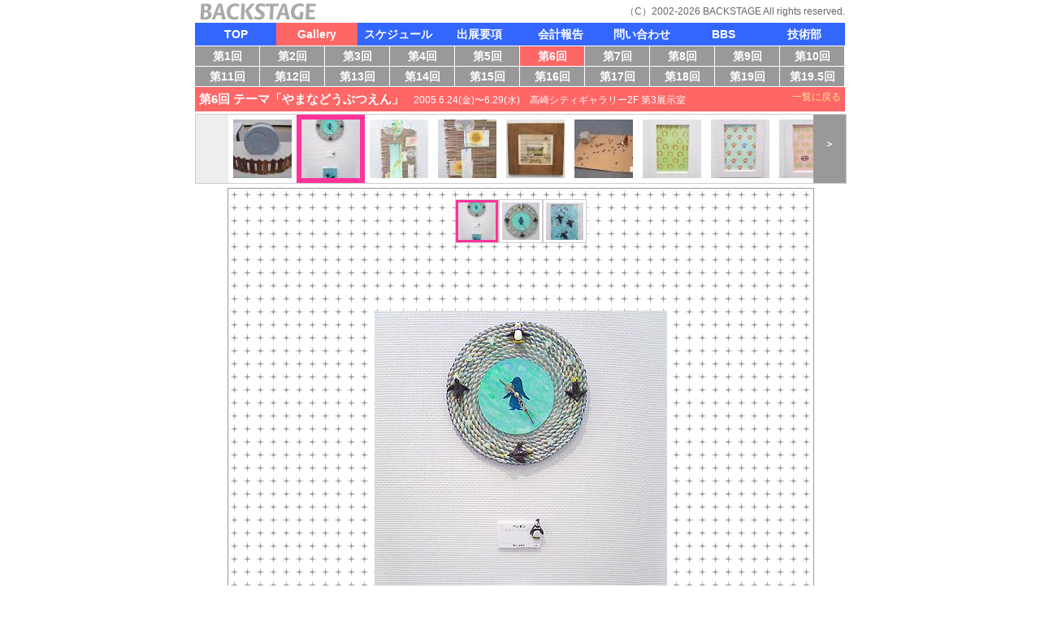

--- FILE ---
content_type: text/html; charset=UTF-8
request_url: https://backstage.jp/works.php?round=6&number=02&pattern=1
body_size: 3221
content:
<!DOCTYPE HTML PUBLIC "-//W3C//DTD HTML 4.01 Transitional//EN"><html><head><meta http-equiv="Content-Type" content="text/html; charset=UTF-8"><script type='text/javascript' src='/js/jquery-1.8.0.min.js'></script><script async src="https://www.googletagmanager.com/gtag/js?id=G-H99Q4KQM31"></script>
<script>
  window.dataLayer = window.dataLayer || [];
  function gtag(){dataLayer.push(arguments);}
  gtag('js', new Date());

  gtag('config', 'UA-46909068-1');
  gtag('config', 'G-H99Q4KQM31');
</script>
<title>第6回BACKSTAGE作品｜ペンギン</title><link href="stylesheet.php" rel="stylesheet" type="text/css" media="screen"><script type="text/javascript"><!--CX=0;CY=0;scroverflg=0;RX=0;LX=0;function framescroll(x) {iframedoc=document.getElementById("frame1").contentWindow;iframedoc.document.documentElement.scrollLeft=x;iframedoc.document.body.scrollLeft=x;}function getOffsetL() {iframedoc=document.getElementById("frame1").contentWindow;offset=(iframedoc.document.documentElement.scrollLeft||iframedoc.document.body.scrollLeft);return(offset);}function framescrollover(x) {	var vx =parseInt((RX/getwidth('scrollright')+LX/getwidth('scrollleft'))*8)+x;	document.getElementById("frame1").contentWindow.scrollBy(vx,0);	scrtimer = setTimeout("framescrollover("+x+")",1);	scrollend(x);}function framescrollwheel(x) {	document.getElementById("frame1").contentWindow.scrollBy(-x,0);	scrollend(x);}function scrollend(x){	if(getOffsetL()==0){		document.getElementById('scrollleft').style.visibility='hidden';		if(x)scrollstop();		}else{		document.getElementById('scrollleft').style.visibility='visible';	}	if(getOffsetL()==26*84-getwidth('frame1')||26*84<=getwidth('frame1')){		document.getElementById('scrollright').style.visibility='hidden';		if(x)scrollstop();		}else{		document.getElementById('scrollright').style.visibility='visible';	}}function scrollstop(){  clearTimeout(scrtimer);}function getwidth(ID){var element = document.getElementById(ID);//var w = (element.offsetWidth || document.defaultView.getComputedStyle(element, '')) .width;var w = (element.scrollWidth || document.defaultView.getComputedStyle(element, '').width);return(w);}function getheight(ID){var element = document.getElementById(ID);var h = (element.scrollHeight || document.defaultView.getComputedStyle(element, '').height);return(h);}function headlistcenter(wid){	var ItemViewCount = parseInt(wid/84);	return(parseInt(ItemViewCount/2)+1);}function getElementPosition ( elm ) {    var fn = arguments.callee, // 再帰用        rslt = { x:0, y:0 },        p;    if( elm ) {        rslt = {            x : parseInt(elm.offsetLeft),            y : parseInt(elm.offsetTop)        };        if(elm.offsetParent) {            p = fn(elm.offsetParent);            rslt.x += p.x;            rslt.y += p.y;        }    }    return rslt;}function getMousePosition(evt, ID){	var elm = document.getElementById(ID);	var d = window.document;	var e = getElementPosition( elm );	var _getPos = function(x, y){		var rtx = x - e.x;		var rty = y - e.y;		//if((rtx<0 || rtx>getwidth(ID)) || (rty<0 || rty>getheight(ID)))rtx=0;		return {			x : rtx,			y : rty	};	};	if(window.opera)		return _getPos( evt.clientX, evt.clientY );	else if(d.all)		return _getPos( d.body.scrollLeft + evt.clientX, d.body.scrollTop + evt.clientY );	else if(d.layers||d.getElementById)		return _getPos( evt.pageX, evt.pageY );}/** Event handler for mouse wheel event. */function wheel(event){	if(scroverflg){        var delta = 0;        if (!event) /* For IE. */                event = window.event;        if (event.wheelDelta) { /* IE/Opera. */                delta = event.wheelDelta/7;                if (window.opera)                        delta = -delta;        } else if (event.detail) { /** Mozilla case. */                delta = -event.detail/3;        }        /** If delta is nonzero, handle it.         * Basically, delta is now positive if wheel was scrolled up,         * and negative, if wheel was scrolled down.         */        if (delta)			framescrollwheel(delta);        if (event.preventDefault) {                event.preventDefault();        }        event.returnValue = false;	}}/** Initialization code.  * If you use your own event management code, change it as required. */if (window.addEventListener) window.addEventListener('DOMMouseScroll', wheel, false);window.onmousewheel = document.onmousewheel = wheel;// --></script><script src="textread.js"></script><script src="creatorname.js"></script></head><body onMousemove="RX=getMousePosition(event,'scrollright').x;if(RX<0 || RX>getwidth('scrollright'))RX=0;LX=getMousePosition(event,'scrollleft').x-getwidth('scrollleft');if(LX>0 || LX<-getwidth('scrollleft'))LX=0;CX=getMousePosition(event,'frame1').x;CY=getMousePosition(event,'frame1').y"><div class="container"><div id="header"><div class="logo"><a href="index.html" target="_top"><img src="image/title.gif"></a></div><div class="copyright">（C）2002-2026 BACKSTAGE All rights reserved.</div></div><div id="main_menu_box"><div id="main_menu" class="clearfix"><ul><li><a href='index.html' target='_self'>TOP</a></li>
<li><span class='viewMenu'><a href='gallery.php' target='_self'>Gallery</a></span></li>
<li><a href='schedule.html' target='_self'>スケジュール</a></li>
<li><a href='wanted.html' target='_self'>出展要項</a></li>
<li><a href='kaikei.html' target='_self'>会計報告</a></li>
<li><a href='mail.php' target='_self'>問い合わせ</a></li>
<li><a href='bbs.html' target='_self'>BBS</a></li>
<li><a href='http://gijutsubu.backstage.jp' target='_brank'>技術部</a></li>
</ul></div></div><div class="roundblock">
<ul>
<li><div class ="mar">
<a class ="toolTip" href="gallery.php?round=1">
第1回
<span>テーマ<br/>「ライト」</span>
</a>
</div></li>
<li><div class ="mar">
<a class ="toolTip" href="gallery.php?round=2">
第2回
<span>テーマ<br/>「LOVE2001」</span>
</a>
</div></li>
<li><div class ="mar">
<a class ="toolTip" href="gallery.php?round=3">
第3回
<span>テーマ<br/>「BACKSTAGE」</span>
</a>
</div></li>
<li><div class ="mar">
<a class ="toolTip" href="gallery.php?round=4">
第4回
<span>テーマ<br/>「あお[ao]」</span>
</a>
</div></li>
<li><div class ="mar">
<a class ="toolTip" href="gallery.php?round=5">
第5回
<span>テーマ<br/>「彩 -colors-」</span>
</a>
</div></li>
<li><div class ="mar">
<a id="viewRound" class ="toolTip" href="gallery.php?round=6">
第6回
<span>テーマ<br/>「やまなどうぶつえん」</span>
</a>
</div></li>
<li><div class ="mar">
<a class ="toolTip" href="gallery.php?round=7">
第7回
<span>テーマ<br/>「Delicious -Power of Myself-」</span>
</a>
</div></li>
<li><div class ="mar">
<a class ="toolTip" href="gallery.php?round=8">
第8回
<span>テーマ<br/>「YAMANA COLLECTION」</span>
</a>
</div></li>
<li><div class ="mar">
<a class ="toolTip" href="gallery.php?round=9">
第9回
<span>テーマ<br/>「オレンヂ」</span>
</a>
</div></li>
<li><div class ="mar">
<a class ="toolTip" href="gallery.php?round=10">
第10回
<span>テーマ<br/>「涼」</span>
</a>
</div></li>
<li><div class ="mar">
<a class ="toolTip" href="gallery.php?round=11">
第11回
<span>テーマ<br/>「なな」</span>
</a>
</div></li>
<li><div class ="mar">
<a class ="toolTip" href="gallery.php?round=12">
第12回
<span>テーマ<br/>「Smile」</span>
</a>
</div></li>
<li><div class ="mar">
<a class ="toolTip" href="gallery.php?round=13">
第13回
<span>テーマ<br/>「らん、らん、らん」</span>
</a>
</div></li>
<li><div class ="mar">
<a class ="toolTip" href="gallery.php?round=14">
第14回
<span>テーマ<br/>「ももいろ」</span>
</a>
</div></li>
<li><div class ="mar">
<a class ="toolTip" href="gallery.php?round=15">
第15回
<span>テーマ<br/>「いちご」</span>
</a>
</div></li>
<li><div class ="mar">
<a class ="toolTip" href="gallery.php?round=16">
第16回
<span>テーマ<br/>「スイーツ」</span>
</a>
</div></li>
<li><div class ="mar">
<a class ="toolTip" href="gallery.php?round=17">
第17回
<span>テーマ<br/>「Hana*」</span>
</a>
</div></li>
<li><div class ="mar">
<a class ="toolTip" href="gallery.php?round=18">
第18回
<span>テーマ<br/>「Monochrome(モノクローム)」</span>
</a>
</div></li>
<li><div class ="mar">
<a class ="toolTip" href="gallery.php?round=19">
第19回
<span>テーマ<br/>「和」</span>
</a>
</div></li>
<li><div class ="mar">
<a class ="toolTip" href="gallery.php?round=19.5">
第19.5回
<span>テーマ<br/>「0.5」</span>
</a>
</div></li>
</ul>
</div><div class="roundinfobox">
<div class="roundinfo">
<span class="larger">第6回 テーマ「やまなどうぶつえん」</span>　2005.6.24(金)〜6.29(水)　高崎シティギャラリー2F 第3展示室
</div>
<a class='golist' href='gallery.php?round=6'>一覧に戻る</a>
</div><div id="scrollarea" class="clearfix"><iframe id="frame1" src='phlist.php?round=6&number=02' frameborder="0" scrolling="no" onload="framescroll(167.5-(getwidth('frame1')/2)-42);scrollend(0)" onMouseover="scroverflg=1" onMouseOut="scroverflg=0"></iframe><div id='scrollleft' style='visibility:hidden;'><a href='#' onMouseOver='framescrollover(-1)' onMouseOut='scrollstop()'>＜</a></div><div id='scrollright' style='visibility:hidden;'><a href='#' onMouseOver='framescrollover(1)' onMouseOut='scrollstop()'>＞</a></div></div><div id="workbox"><div class="mainarea"><div class="mainbox"><div id="thumbarea" class="clearfix"><ul><li><span class='thumbselect'><a href='works.php?round=6&number=02&pattern=1'>
<img src='thumbgen.php?ph=./image/gallery6/large/02ariyamay-penguin1.jpg&thumbdir=./image/gallery6/small&size=46'>
</a>
</span></li>
<li><a href='works.php?round=6&number=02&pattern=2'>
<img src='thumbgen.php?ph=./image/gallery6/large/02ariyamay-penguin2.jpg&thumbdir=./image/gallery6/small&size=46'>
</a>
</li>
<li><a href='works.php?round=6&number=02&pattern=3'>
<img src='thumbgen.php?ph=./image/gallery6/large/02ariyamay-penguin3.jpg&thumbdir=./image/gallery6/small&size=46'>
</a>
</li>
</ul></div><div class="mainphbox0"><div class="mainphbox"><img src='phgen.php?ph=./image/gallery6/large/02ariyamay-penguin1.jpg&size=600'></div></div><div class='caption'><div class='maintitle'>ペンギン</div><div class='creatorname' id='6-2'></div><div class='maincomment'>【ペンギン】ペンギン目 ペンギン科
</div></div></div></div></div><script type="text/javascript" language="javascript" src="/js/nameMaker.js"></script><div id="footer">
</div></div></body></html>

--- FILE ---
content_type: text/html; charset=UTF-8
request_url: https://backstage.jp/phlist.php?round=6&number=02
body_size: 1103
content:
<!DOCTYPE HTML PUBLIC "-//W3C//DTD HTML 4.01 Transitional//EN">
<html>
<head>
<meta http-equiv="Content-Type" content="text/html; charset=UTF-8">
<title>PhotoList</title>
<link href="stylesheet.php" rel="stylesheet" type="text/css" media="screen">
<script type='text/javascript' src='/js/jquery-1.8.0.min.js'></script><script async src="https://www.googletagmanager.com/gtag/js?id=G-H99Q4KQM31"></script>
<script>
  window.dataLayer = window.dataLayer || [];
  function gtag(){dataLayer.push(arguments);}
  gtag('js', new Date());

  gtag('config', 'UA-46909068-1');
  gtag('config', 'G-H99Q4KQM31');
</script>
<style type="text/css">
<!-- 
#headlistarea{
	width:2184px;
}
-->
</style>
</head>
<body>
<div id="headlistarea" class="clearfix">
<div id='1' class='headlistthumb0'>
<div class='headlistthumb'><a href='works.php?round=6&number=1&pattern=1' target='_parent'>
<img src='thumbgen.php?ph=./image/gallery6/large/01ariyamah-zou1.jpg&thumbdir=./image/gallery6/headlist&size=72'>
</a>
</div>
</div>
<div id='2' class='headlistthumb0'>
<div class='headlistthumb'><span class='headlistthumbselect'><a href='works.php?round=6&number=2&pattern=1' target='_parent'>
<img src='thumbgen.php?ph=./image/gallery6/large/02ariyamay-penguin1.jpg&thumbdir=./image/gallery6/headlist&size=72'>
</a>
</span></div>
</div>
<div id='3' class='headlistthumb0'>
<div class='headlistthumb'><a href='works.php?round=6&number=3&pattern=1' target='_parent'>
<img src='thumbgen.php?ph=./image/gallery6/large/03ariyamay-kirinkirin1.jpg&thumbdir=./image/gallery6/headlist&size=72'>
</a>
</div>
</div>
<div id='4' class='headlistthumb0'>
<div class='headlistthumb'><a href='works.php?round=6&number=4&pattern=1' target='_parent'>
<img src='thumbgen.php?ph=./image/gallery6/large/04ariyamay-shabondama1.jpg&thumbdir=./image/gallery6/headlist&size=72'>
</a>
</div>
</div>
<div id='5' class='headlistthumb0'>
<div class='headlistthumb'><a href='works.php?round=6&number=5&pattern=1' target='_parent'>
<img src='thumbgen.php?ph=./image/gallery6/large/05usuda-kitsunenoyomeiri1.jpg&thumbdir=./image/gallery6/headlist&size=72'>
</a>
</div>
</div>
<div id='6' class='headlistthumb0'>
<div class='headlistthumb'><a href='works.php?round=6&number=6&pattern=1' target='_parent'>
<img src='thumbgen.php?ph=./image/gallery6/large/06uchibayashi-ari1.jpg&thumbdir=./image/gallery6/headlist&size=72'>
</a>
</div>
</div>
<div id='7' class='headlistthumb0'>
<div class='headlistthumb'><a href='works.php?round=6&number=7&pattern=1' target='_parent'>
<img src='thumbgen.php?ph=./image/gallery6/large/07uchibayashi-uma1.jpg&thumbdir=./image/gallery6/headlist&size=72'>
</a>
</div>
</div>
<div id='8' class='headlistthumb0'>
<div class='headlistthumb'><a href='works.php?round=6&number=8&pattern=1' target='_parent'>
<img src='thumbgen.php?ph=./image/gallery6/large/08uchibayashi-neko1.jpg&thumbdir=./image/gallery6/headlist&size=72'>
</a>
</div>
</div>
<div id='9' class='headlistthumb0'>
<div class='headlistthumb'><a href='works.php?round=6&number=9&pattern=1' target='_parent'>
<img src='thumbgen.php?ph=./image/gallery6/large/09uchibayashi-buta1.jpg&thumbdir=./image/gallery6/headlist&size=72'>
</a>
</div>
</div>
<div id='10' class='headlistthumb0'>
<div class='headlistthumb'><a href='works.php?round=6&number=10&pattern=1' target='_parent'>
<img src='thumbgen.php?ph=./image/gallery6/large/10kameda-ama1.jpg&thumbdir=./image/gallery6/headlist&size=72'>
</a>
</div>
</div>
<div id='11' class='headlistthumb0'>
<div class='headlistthumb'><a href='works.php?round=6&number=11&pattern=1' target='_parent'>
<img src='thumbgen.php?ph=./image/gallery6/large/11kameda-raku1.jpg&thumbdir=./image/gallery6/headlist&size=72'>
</a>
</div>
</div>
<div id='12' class='headlistthumb0'>
<div class='headlistthumb'><a href='works.php?round=6&number=12&pattern=1' target='_parent'>
<img src='thumbgen.php?ph=./image/gallery6/large/12shizuka-penguinslife1.jpg&thumbdir=./image/gallery6/headlist&size=72'>
</a>
</div>
</div>
<div id='13' class='headlistthumb0'>
<div class='headlistthumb'><a href='works.php?round=6&number=13&pattern=1' target='_parent'>
<img src='thumbgen.php?ph=./image/gallery6/large/13sutou-politechniczoo1.jpg&thumbdir=./image/gallery6/headlist&size=72'>
</a>
</div>
</div>
<div id='14' class='headlistthumb0'>
<div class='headlistthumb'><a href='works.php?round=6&number=14&pattern=1' target='_parent'>
<img src='thumbgen.php?ph=./image/gallery6/large/14sekine-wizard_of_oz1.jpg&thumbdir=./image/gallery6/headlist&size=72'>
</a>
</div>
</div>
<div id='15' class='headlistthumb0'>
<div class='headlistthumb'><a href='works.php?round=6&number=15&pattern=1' target='_parent'>
<img src='thumbgen.php?ph=./image/gallery6/large/15sekine-hansel_und_gretel1.jpg&thumbdir=./image/gallery6/headlist&size=72'>
</a>
</div>
</div>
<div id='16' class='headlistthumb0'>
<div class='headlistthumb'><a href='works.php?round=6&number=16&pattern=1' target='_parent'>
<img src='thumbgen.php?ph=./image/gallery6/large/16htakahashik-heartzoo51.jpg&thumbdir=./image/gallery6/headlist&size=72'>
</a>
</div>
</div>
<div id='17' class='headlistthumb0'>
<div class='headlistthumb'><a href='works.php?round=6&number=17&pattern=1' target='_parent'>
<img src='thumbgen.php?ph=./image/gallery6/large/17htakahashij-konchusaishu1.jpg&thumbdir=./image/gallery6/headlist&size=72'>
</a>
</div>
</div>
<div id='18' class='headlistthumb0'>
<div class='headlistthumb'><a href='works.php?round=6&number=18&pattern=1' target='_parent'>
<img src='thumbgen.php?ph=./image/gallery6/large/18takei-bushnokagekara1.jpg&thumbdir=./image/gallery6/headlist&size=72'>
</a>
</div>
</div>
<div id='19' class='headlistthumb0'>
<div class='headlistthumb'><a href='works.php?round=6&number=19&pattern=1' target='_parent'>
<img src='thumbgen.php?ph=./image/gallery6/large/19tanaka-shimauma1.jpg&thumbdir=./image/gallery6/headlist&size=72'>
</a>
</div>
</div>
<div id='20' class='headlistthumb0'>
<div class='headlistthumb'><a href='works.php?round=6&number=20&pattern=1' target='_parent'>
<img src='thumbgen.php?ph=./image/gallery6/large/20terai-shinayakana1.jpg&thumbdir=./image/gallery6/headlist&size=72'>
</a>
</div>
</div>
<div id='21' class='headlistthumb0'>
<div class='headlistthumb'><a href='works.php?round=6&number=21&pattern=1' target='_parent'>
<img src='thumbgen.php?ph=./image/gallery6/large/21nakazawa-various_animals1.jpg&thumbdir=./image/gallery6/headlist&size=72'>
</a>
</div>
</div>
<div id='22' class='headlistthumb0'>
<div class='headlistthumb'><a href='works.php?round=6&number=22&pattern=1' target='_parent'>
<img src='thumbgen.php?ph=./image/gallery6/large/22hasegawa-ushi1.jpg&thumbdir=./image/gallery6/headlist&size=72'>
</a>
</div>
</div>
<div id='23' class='headlistthumb0'>
<div class='headlistthumb'><a href='works.php?round=6&number=23&pattern=1' target='_parent'>
<img src='thumbgen.php?ph=./image/gallery6/large/23matsukura-tsukotsuko1.jpg&thumbdir=./image/gallery6/headlist&size=72'>
</a>
</div>
</div>
<div id='24' class='headlistthumb0'>
<div class='headlistthumb'><a href='works.php?round=6&number=24&pattern=1' target='_parent'>
<img src='thumbgen.php?ph=./image/gallery6/large/24matsukura-matomato1.jpg&thumbdir=./image/gallery6/headlist&size=72'>
</a>
</div>
</div>
<div id='25' class='headlistthumb0'>
<div class='headlistthumb'><a href='works.php?round=6&number=25&pattern=1' target='_parent'>
<img src='thumbgen.php?ph=./image/gallery6/large/25manaka-en_en_to_tatazumu1.jpg&thumbdir=./image/gallery6/headlist&size=72'>
</a>
</div>
</div>
<div id='26' class='headlistthumb0'>
<div class='headlistthumb'><a href='works.php?round=6&number=26&pattern=1' target='_parent'>
<img src='thumbgen.php?ph=./image/gallery6/large/26yamashita-yah_mana_zoo1.jpg&thumbdir=./image/gallery6/headlist&size=72'>
</a>
</div>
</div>
</div>
</body>
</html>

--- FILE ---
content_type: text/css; charset=utf-8
request_url: https://backstage.jp/stylesheet.php
body_size: 3616
content:
@charset "UTF-8";<script type='text/javascript' src='/js/jquery-1.8.0.min.js'></script><script async src="https://www.googletagmanager.com/gtag/js?id=G-H99Q4KQM31"></script>
<script>
  window.dataLayer = window.dataLayer || [];
  function gtag(){dataLayer.push(arguments);}
  gtag('js', new Date());

  gtag('config', 'UA-46909068-1');
  gtag('config', 'G-H99Q4KQM31');
</script>
/*---------------*/.clearfix{}.clearfix:after {  content: ".";  /* 新しい要素を作る */  display: block;  /* ブロックレベル要素に */  clear: both;  height: 0;  visibility: hidden;}#data_area{	margin-right: auto;	margin-left: auto;	width:80%;	font-size: 100%;}.container{	width:800px;	margin: 0 auto;	padding: 0px;}/*--------------------------------------ヘッダ*/#header {	clear: both;	line-height: 28px;	margin: 0px;	padding: 0px;}.logo {	text-align: left;	float: left;}.copyright{	text-align: right;	font-size: 85%;	font-weight: normal;}/*--------------------------------------メインメニュー*/#main_menu_box{	background: #3366FF;	clear: both;	width: 100%;	text-align: center;	margin-bottom: 1px;}#main_menu{	position: relative;  	overflow: hidden;  	background: #3366FF;	clear: both;	margin: 0px auto;	padding: 0px;	/*width: 800px;*/}#main_menu ul{	float: left;  	position: relative;  	left: 50%;  	margin: 0px;	padding:0px;	text-align: center;	list-style: none;}#main_menu ul li {	position: relative;  	left: -50%;  	float: left;	margin: 0px;	padding:0px;	float: left;	width:  100px;	font-weight: bold;	background: #3366FF;	color: #FFFFFF;}#main_menu ul li a{	font-weight: bold;	display: block;	font-size: 100%;	line-height: 28px;	color: #FFFFFF;}#main_menu ul li a:hover{	color: #6699FF;}.viewMenu a{	background: #FF6666;}.new{	position:absolute;    top:0px;    left:0px;    width:25px;    height:12px;    line-height:12px;    text-align:center;    font-size:8px;    padding:0px;    margin:0;    z-index:10;}.new div{    color:#fff;    background-color:#cc3366;}/*--------------------------------------トップ写真部分*/#topph{	clear:both;	margin: 0px;	padding: 0px;    position:relative;}#datetext{    position:absolute;    top:235px;    left:0px;    right:0px;	font: 20px/25px Verdana,"メイリオ", Meiryo, "ヒラギノ角ゴ Pro W3", "ＭＳ Ｐゴシック", "MS PGothic", "Lucida Sans Unicode", "Lucida Grande", "Hiragino Kaku Gothic Pro", Osaka, sans-serif;    color:#FFF;    /*color:#623403;*/    text-align:center;}#leftday{    position:absolute;    top:290px;    left:0px;    right:0px;	font: 60px/70px "ヒラギノ丸ゴ Pro W4", "メイリオ", Meiryo, "ＭＳ Ｐゴシック", "MS PGothic", "Lucida Sans Unicode", "Lucida Grande", "Hiragino Kaku Gothic Pro", Osaka, sans-serif;    color:#FFF;    /*color:#623403;*/    text-align:center;}#thanks{    position:absolute;    text-align:center;    top:300px;    left:0px;    right:0px;	font: 30px/40px "メイリオ", Meiryo, "ヒラギノ角ゴ Pro W3", "ＭＳ Ｐゴシック", "MS PGothic", "Lucida Sans Unicode", "Lucida Grande", "Hiragino Kaku Gothic Pro", Osaka, sans-serif;    color:#FFF;}/*--------------------------------------インフォメーション*/#topinfo {	clear:both;	border: 1px solid #999999;	overflow: hidden;	background: #FF0033;	height: auto;	margin: 5px;}#hl {    float: left;  	color: #FFFFFF;	width: 130px;	font-size: 120%;	font-weight: bold;	margin: 0px;	padding: 10px 0px;}#tinfo {	background: #FFFFFF;	color: #333333;	font-size: 100%;	line-height: 18px;	font-weight: bold;	margin:0 0 0 130px;	padding: 5px 10px;	text-align: left;}#tinfo p{	margin:5 0;}#topdesc{	font-size: 120%;	font-weight: bold;	color: #FFFFFF;	background: #333333;	text-align: right;	margin: 0px;	padding: 0px;	line-height: 24px;}/*--------------------------------------タグ*/body {	margin: 0px;	padding: 0px;	background: #FFFFFF;	color: #666666;	text-align: center;	font: 14px/18px "Lucida Sans Unicode", "Lucida Grande", "ヒラギノ角ゴ Pro W3", "Hiragino Kaku Gothic Pro", "メイリオ", Meiryo, Osaka, "ＭＳ Ｐゴシック", "MS PGothic", sans-serif;	}p{	margin: 0px;	font-weight: normal;}a {	color: #FF6666;	text-decoration: none;}rt{	font-size: 50%;}a:hover {	background-color: #DFDFFF;	color: #3366FF;}a:link {	text-decoration: none;}a:visited {	text-decoration: none;}img {	margin: 0px;	border-width: 0px;	vertical-align: bottom;}h3{	margin: 20px 0px;	font-weight: bold;	font-size: 120%;	line-height: 120%;	padding: 0px;}h4{	margin: 3px 0px;	font-weight: bold;	font-size: 120%;	line-height: 120%;	padding: 0px;}h5{	margin: 3px 0px;	font-weight: bold;	font-size: 100%;	line-height: 120%;	padding: 0px;}iframe{	margin: 3px auto;	padding: 0px;	border-width: 0px;}/*--------------------------------------文字の大きさ*/.larger{	font-weight: bold;	font-size: 130%;}.small{	font-weight: normal;	font-size: 75%;}/*--------------------------------------ギャラリーの回のメニュー*/.roundblock{	width:100%;	background: #FFFFFF;	margin: 0px;	padding: 0px;	clear: both;}.roundblock ul {	list-style: none;	margin: 0px;	padding:0px;	text-align: center;}.roundblock ul li {	float: left;	width:80px;	font-weight: bold;}.roundblock ul li a{	height:24px;	display: block;	font-size: 100%;	line-height: 24px;	color: #FFFFFF;}.toolTip{	position: relative;}.toolTip span{	display: block;	border: solid 1px #999999;	background-color: #FFFFFF;	color: #666666;	text-decoration: none;	position: absolute;	top: 20px;	left: 10px;	padding: 2px;	visibility: hidden;	font-size: 85%;	line-height: 14px;}a.toolTip:hover,a.toolTip:hover span{	visibility: visible;	z-index: 100;}  #viewRound{	display: block;	background: #FF6666;}.mar{	background: #999999;	margin:0px 1px 1px 0px;}/*--------------------------------------展示会の情報部分*/.roundinfobox {	width: 100%;	height:30px;	clear: both;	background: #FF6666;	line-height: 24px;	font-size: 85%;	text-align: left;	color: #FFFFFF;}.roundinfobox:after {  content: ".";  /* 新しい要素を作る */  display: block;  /* ブロックレベル要素に */  clear: both;  height: 0;  visibility: hidden;}.roundinfo {	padding-right: 5px;	padding-left: 5px;	padding-top: 3px;	float:left;	display:block;}.golist {	height:100%;	padding-right: 5px;	padding-left: 5px;	float:right;	color:#FFEE99;	display:inline-block;}/*--------------------------------------一覧のボックス部分*/.phbox0 {	float: left;	width: auto;	height: auto;	text-align: center;	font-size: 85%;	line-height: 14px;}.phbox {	text-align: center;}.phbox img{	margin-top: 4px;	margin-bottom: 4px;}.phbox a {	width: 160px;	height: 220px;	text-align: center;	display: block;}.creatorname{	font-size: 80%;	line-height: 18px;	font-weight: normal;	color: #666666;}/*--------------------------------------フッタ*/#footer{	font-size: 85%;	line-height: 18px;	font-weight: normal;	color: #CC6600;	clear: both;	text-align: center;	width: 100%;	border-top: 1px solid #CCCCCC;	margin-top: 5px;}/*--------------------------------------BACKSTAGEとは*/#description {	background:#EEEEEE;	text-align:left;	font-size: 100%;	line-height: 20px;	font-weight: normal;	margin: 5px;    padding:10px;	clear: both;}#description .hl{	font-weight:bold;}/*--------------------------------------背景を色違いにするとき用*/.cellback0{	background-color:#FFFFFF;}.cellback1{	background-color:#EEEEEE;}/*--------------------------------------TOPページ下段の左右2分割*/#topdata {	overflow: hidden;	height: auto;	width: 100%;	border: 1px dashed #666666;	margin: 10px 0px 0px;	padding: 0px;}#topdata div#topdata1 {      float: left;  	text-align: left;	margin: 0px;	padding: 0px;	width: 44%;}#topdata h4 {	font-size: 85%;	line-height: 16px;	font-weight: normal;	text-align: left;	margin: 5px 0px;	padding: 0px 10px;}#topdata div#topdata1 ul {	font-weight: normal;	font-size: 100%;	line-height: 20px;	margin: 5px 0px;	padding:0px;	text-align: left;	list-style: none;}#topdata div#topdata1 ul li {	width: 100%;}#topdata div#topdata1 ul li a{	display: block;	padding: 0px 10px;}#topdata2 {	font-size: 100%;	line-height: 18px;	margin: 0px;	width:55%;	padding: 0px;	text-align: left;	border-left: 1px dashed #666;	float:right;}#topdata2 div {	clear:both;	width: 100%;}#topdata2 div.updatedate{	font-size: 85%;	line-height: 14px;	background-color:#EEEEEE;	color: #330033;	margin: 0px;	padding: 0px 0px 0px 10px;	display:block;	border-top: 1px solid #CCCCCC;}#topdata2 div.updatecontents{	font-size:100%;	line-height: 20px;	margin:0px;	padding: 0px 0px 0px 20px;	text-align: left;}.morebutton {	width:100%;	font-size: 85%;	line-height: 20px;	margin: 0px;}.morebutton a{	color: #996633;	padding: 0px 0px 0px 20px;}/*--------------------------------------作品詳細*/#headlistarea{	color:#f00;	margin:0 auto;	clear:both;	white-space: nowrap;	height:84px;}.headlistthumb0{	float: left;	width: 84px;	height: auto;	text-align: center;}.headlistthumb{	text-align: center;}.headlistthumb img{	margin: 6px 0px 0px;	padding: 0px;}.headlistthumb a{	width: 84px;	height: 84px;	text-align: center;	display:block;}.headlistthumbselect a{	background-color:#FF3399;}#scrollarea{	width:100%;	color:#FFFFFF;	line-height:84px;	margin:3px 0px;	position:relative;	border: 1px solid #CCCCCC;	background-color:#EEEEEE;}#frame1{	width:90%;	margin:0;	height: 84px;	float:left;	position: relative;	left: 5%;}#scrollleft{	width:5%;	float:left;	line-height:72px;	position:absolute;	left:0;	background-color:#999999;}#scrollleft a{	height:84px;	display:block;	font-size:85%;	font-weight:bold;	color:#FFFFFF;}#scrollright{	width:5%;	float:right;	line-height:72px;	background-color:#999999;}#scrollright a{	height:84px;	display:block;	font-size:85%;	font-weight:bold;	color:#FFFFFF;}#workbox{	width:100%;	/*height:600px;*/	text-align:center;}/*.pnarea{	width:18%;	float:left;	text-align: center;	display:table;}.pnphbox {	text-align: center;	width:100%;	height: 480px;	display:table-cell;	text-align:center;	vertical-align:middle;}.pnphbox img{	margin-top: 10px;	margin-bottom: 4px;}.pnphbox a {	margin-right: auto;	margin-left: auto;	width: 140px;	height: 140px;	display: block;}.pnphbox p {	font-size: 85%;	}*/.mainarea{	width:90%;	/*height:100%;	float: left;*/	margin:5px auto;	display:block;}.mainbox {	text-align: center;	margin: 0px auto;	padding:0px;	width: 100%;	border: 1px solid #999999;	background: url(image/galleryback.gif);}.mainphbox0 {	width: 100%;	display:table;}.mainphbox {	margin:0 auto;	width: 100%;	height: 640px;	text-align:center;	display:table-cell;	vertical-align:middle;	layout-grid-line:640px;}.caption{	clear:both;	width:90%;	height:auto;	background-color:#FFFFFF;	border: 1px solid #CCCCCC;	margin: 0px auto 10px;}.maintitle{	font-size: 120%;	line-height: 20px;	font-weight: bold;	color: #333333;	padding: 3px;}.maincomment{	font-size: 100%;	line-height: 16px;	color: #333333;	padding: 5px 20px;	text-align: left;	border-top: 1px solid #EEEEEE;}#thumbarea{	width:auto;	padding:3px;	margin: 10px auto 0px;	text-align: center;	position:relative;	overflow:hidden;}#thumbarea ul{	float: left;	width: auto;	/*height: auto;*/	text-align: center;	position:relative;	left:50%;    list-style: none;    margin: 0px;	padding:0px;}#thumbarea ul li{	text-align: center;	position:relative;	left:-50%;	float:left;    list-style: none;	background-color:#FFFFFF;	border: 1px solid #CCCCCC;}#thumbarea img{	margin: 3px 0px 0px;	padding: 0px;}#thumbarea ul li a{	width: 52px;	height: 52px;	text-align: center;	display:block;}.thumbselect a{	background-color:#FF3399;}/*--------------------------------------スケジュールページ*/#scheduletop{	margin: 10px auto;	width:85%;	border: 1px solid #999999;	padding: 10px;}#schedulearea{	margin-right: auto;	margin-left: auto;	width:80%;}.schedulebox{	width:100%;	padding: 0px;	margin-top: 3px;	margin-bottom: 3px;	/*border: 1px solid #999999;*/	display:block;}.scheduletitle{	background-color:#FF6666;	color:#FFFFFF;	text-align:left;	padding:2px;	font-size: 120%;	line-height: 20px;}.scheduleinfo{	background-color:#EEEEEE;	color:#666666;	text-align:left;	padding:2px;	font-size: 100%;	line-height: 20px;}.scheduleinfo:after {  content: ".";  /* 新しい要素を作る */  display: block;  /* ブロックレベル要素に */  clear: both;  height: 0;  visibility: hidden;}.scheduledate{	width:50%;	float:left;}.scheduleplace{	float:right;	width:50%;}.schedulebox a:hover div.scheduletitle{	background-color:#FF9999;}.schedulebox a:hover div.scheduleinfo{	background-color:#FFFFFF;}/*--------------------------------------募集要項ページ*/.wantedbox{	clear:both;	width:100%;	border-top: 1px solid #cccccc;}.wantedbox h5{	width:15%;	float:left;	text-align:right;	margin: 5px 0px;	padding: 0px;	line-height: 18px;}.wantedbox p{	width:83%;	float:right;	text-align:left;	line-height: 18px;	margin: 5px 0px;	padding: 0px;}/*--------------------------------------会計ページ*/.kaikeihl{	margin: 20px 0px 10px;	font-weight: bold;	font-size: 120%;	line-height: 120%;	padding: 0px;}.kaikeinout{	clear:both;	width:100%;	margin-top: 20px;	font-weight: bold;	text-align: left;	border-bottom: 1px solid #666666;}.kaikeibox{	clear:both;	width:80%;	margin-right: auto;	margin-left: auto;}.kaikeibox div:after {  content: ".";  /* 新しい要素を作る */  display: block;  /* ブロックレベル要素に */  clear: both;  height: 0;  visibility: hidden;}.kaikeiline{	border-bottom: 1px solid #CCCCCC;}.kaikeitotalbox{	border-top: 1px solid #666666;	font-weight: bold;}.kaikeiitem{	width:70%;	float:left;	text-align:left;	margin: 2px 0px;	padding: 0px;	line-height: 18px;	display:table-cell;	vertical-align:bottom;}.kaikeisum{	width:30%;	float:right;	text-align:right;	line-height: 18px;	margin: 2px 0px;	padding: 0px;	display:table-cell;	vertical-align:bottom;}.calc{	width:100%;	margin: 0px;	font-weight: bold;	font-size: 120%;	line-height: 120%;	padding: 10px 0px;	border-bottom: 2px solid #333333;}/*--------------------------------------問い合わせページ*/#formarea{	width:80%;	margin-right: auto;	margin-left: auto;	text-align: center;}.formbox{	clear:both;	width:100%;	margin-right: auto;	margin-left: auto;}.forname{	clear:both;	width:29%;	float:left;	text-align:right;	margin: 2px 0px;	padding: 0px;	line-height: 18px;}.inputwindow{	width:70%;	float:right;	text-align:left;	margin: 2px 0px;	padding: 0px;	line-height: 18px;}.submitbutton{	clear:both;}.must{	color:#FF3333;	font-weight:bold;}/*--------------------------------------BBSページ*/#bbsarea{	width: 800px;	height: 88%;   	margin:0 auto;	padding:0;}/*--------------------------------------404*/#err404{	width: 100%;	margin: 200px auto;	font-weight:normal;}#err404 h4{	font: 40px/60px "Impact", "Arial", "ヒラギノ角ゴ Pro W6", sans-serif;	color:#DDDDDD;}

--- FILE ---
content_type: text/css; charset=utf-8
request_url: https://backstage.jp/stylesheet.php
body_size: 3607
content:
@charset "UTF-8";<script type='text/javascript' src='/js/jquery-1.8.0.min.js'></script><script async src="https://www.googletagmanager.com/gtag/js?id=G-H99Q4KQM31"></script>
<script>
  window.dataLayer = window.dataLayer || [];
  function gtag(){dataLayer.push(arguments);}
  gtag('js', new Date());

  gtag('config', 'UA-46909068-1');
  gtag('config', 'G-H99Q4KQM31');
</script>
/*---------------*/.clearfix{}.clearfix:after {  content: ".";  /* 新しい要素を作る */  display: block;  /* ブロックレベル要素に */  clear: both;  height: 0;  visibility: hidden;}#data_area{	margin-right: auto;	margin-left: auto;	width:80%;	font-size: 100%;}.container{	width:800px;	margin: 0 auto;	padding: 0px;}/*--------------------------------------ヘッダ*/#header {	clear: both;	line-height: 28px;	margin: 0px;	padding: 0px;}.logo {	text-align: left;	float: left;}.copyright{	text-align: right;	font-size: 85%;	font-weight: normal;}/*--------------------------------------メインメニュー*/#main_menu_box{	background: #3366FF;	clear: both;	width: 100%;	text-align: center;	margin-bottom: 1px;}#main_menu{	position: relative;  	overflow: hidden;  	background: #3366FF;	clear: both;	margin: 0px auto;	padding: 0px;	/*width: 800px;*/}#main_menu ul{	float: left;  	position: relative;  	left: 50%;  	margin: 0px;	padding:0px;	text-align: center;	list-style: none;}#main_menu ul li {	position: relative;  	left: -50%;  	float: left;	margin: 0px;	padding:0px;	float: left;	width:  100px;	font-weight: bold;	background: #3366FF;	color: #FFFFFF;}#main_menu ul li a{	font-weight: bold;	display: block;	font-size: 100%;	line-height: 28px;	color: #FFFFFF;}#main_menu ul li a:hover{	color: #6699FF;}.viewMenu a{	background: #FF6666;}.new{	position:absolute;    top:0px;    left:0px;    width:25px;    height:12px;    line-height:12px;    text-align:center;    font-size:8px;    padding:0px;    margin:0;    z-index:10;}.new div{    color:#fff;    background-color:#cc3366;}/*--------------------------------------トップ写真部分*/#topph{	clear:both;	margin: 0px;	padding: 0px;    position:relative;}#datetext{    position:absolute;    top:235px;    left:0px;    right:0px;	font: 20px/25px Verdana,"メイリオ", Meiryo, "ヒラギノ角ゴ Pro W3", "ＭＳ Ｐゴシック", "MS PGothic", "Lucida Sans Unicode", "Lucida Grande", "Hiragino Kaku Gothic Pro", Osaka, sans-serif;    color:#FFF;    /*color:#623403;*/    text-align:center;}#leftday{    position:absolute;    top:290px;    left:0px;    right:0px;	font: 60px/70px "ヒラギノ丸ゴ Pro W4", "メイリオ", Meiryo, "ＭＳ Ｐゴシック", "MS PGothic", "Lucida Sans Unicode", "Lucida Grande", "Hiragino Kaku Gothic Pro", Osaka, sans-serif;    color:#FFF;    /*color:#623403;*/    text-align:center;}#thanks{    position:absolute;    text-align:center;    top:300px;    left:0px;    right:0px;	font: 30px/40px "メイリオ", Meiryo, "ヒラギノ角ゴ Pro W3", "ＭＳ Ｐゴシック", "MS PGothic", "Lucida Sans Unicode", "Lucida Grande", "Hiragino Kaku Gothic Pro", Osaka, sans-serif;    color:#FFF;}/*--------------------------------------インフォメーション*/#topinfo {	clear:both;	border: 1px solid #999999;	overflow: hidden;	background: #FF0033;	height: auto;	margin: 5px;}#hl {    float: left;  	color: #FFFFFF;	width: 130px;	font-size: 120%;	font-weight: bold;	margin: 0px;	padding: 10px 0px;}#tinfo {	background: #FFFFFF;	color: #333333;	font-size: 100%;	line-height: 18px;	font-weight: bold;	margin:0 0 0 130px;	padding: 5px 10px;	text-align: left;}#tinfo p{	margin:5 0;}#topdesc{	font-size: 120%;	font-weight: bold;	color: #FFFFFF;	background: #333333;	text-align: right;	margin: 0px;	padding: 0px;	line-height: 24px;}/*--------------------------------------タグ*/body {	margin: 0px;	padding: 0px;	background: #FFFFFF;	color: #666666;	text-align: center;	font: 14px/18px "Lucida Sans Unicode", "Lucida Grande", "ヒラギノ角ゴ Pro W3", "Hiragino Kaku Gothic Pro", "メイリオ", Meiryo, Osaka, "ＭＳ Ｐゴシック", "MS PGothic", sans-serif;	}p{	margin: 0px;	font-weight: normal;}a {	color: #FF6666;	text-decoration: none;}rt{	font-size: 50%;}a:hover {	background-color: #DFDFFF;	color: #3366FF;}a:link {	text-decoration: none;}a:visited {	text-decoration: none;}img {	margin: 0px;	border-width: 0px;	vertical-align: bottom;}h3{	margin: 20px 0px;	font-weight: bold;	font-size: 120%;	line-height: 120%;	padding: 0px;}h4{	margin: 3px 0px;	font-weight: bold;	font-size: 120%;	line-height: 120%;	padding: 0px;}h5{	margin: 3px 0px;	font-weight: bold;	font-size: 100%;	line-height: 120%;	padding: 0px;}iframe{	margin: 3px auto;	padding: 0px;	border-width: 0px;}/*--------------------------------------文字の大きさ*/.larger{	font-weight: bold;	font-size: 130%;}.small{	font-weight: normal;	font-size: 75%;}/*--------------------------------------ギャラリーの回のメニュー*/.roundblock{	width:100%;	background: #FFFFFF;	margin: 0px;	padding: 0px;	clear: both;}.roundblock ul {	list-style: none;	margin: 0px;	padding:0px;	text-align: center;}.roundblock ul li {	float: left;	width:80px;	font-weight: bold;}.roundblock ul li a{	height:24px;	display: block;	font-size: 100%;	line-height: 24px;	color: #FFFFFF;}.toolTip{	position: relative;}.toolTip span{	display: block;	border: solid 1px #999999;	background-color: #FFFFFF;	color: #666666;	text-decoration: none;	position: absolute;	top: 20px;	left: 10px;	padding: 2px;	visibility: hidden;	font-size: 85%;	line-height: 14px;}a.toolTip:hover,a.toolTip:hover span{	visibility: visible;	z-index: 100;}  #viewRound{	display: block;	background: #FF6666;}.mar{	background: #999999;	margin:0px 1px 1px 0px;}/*--------------------------------------展示会の情報部分*/.roundinfobox {	width: 100%;	height:30px;	clear: both;	background: #FF6666;	line-height: 24px;	font-size: 85%;	text-align: left;	color: #FFFFFF;}.roundinfobox:after {  content: ".";  /* 新しい要素を作る */  display: block;  /* ブロックレベル要素に */  clear: both;  height: 0;  visibility: hidden;}.roundinfo {	padding-right: 5px;	padding-left: 5px;	padding-top: 3px;	float:left;	display:block;}.golist {	height:100%;	padding-right: 5px;	padding-left: 5px;	float:right;	color:#FFEE99;	display:inline-block;}/*--------------------------------------一覧のボックス部分*/.phbox0 {	float: left;	width: auto;	height: auto;	text-align: center;	font-size: 85%;	line-height: 14px;}.phbox {	text-align: center;}.phbox img{	margin-top: 4px;	margin-bottom: 4px;}.phbox a {	width: 160px;	height: 220px;	text-align: center;	display: block;}.creatorname{	font-size: 80%;	line-height: 18px;	font-weight: normal;	color: #666666;}/*--------------------------------------フッタ*/#footer{	font-size: 85%;	line-height: 18px;	font-weight: normal;	color: #CC6600;	clear: both;	text-align: center;	width: 100%;	border-top: 1px solid #CCCCCC;	margin-top: 5px;}/*--------------------------------------BACKSTAGEとは*/#description {	background:#EEEEEE;	text-align:left;	font-size: 100%;	line-height: 20px;	font-weight: normal;	margin: 5px;    padding:10px;	clear: both;}#description .hl{	font-weight:bold;}/*--------------------------------------背景を色違いにするとき用*/.cellback0{	background-color:#FFFFFF;}.cellback1{	background-color:#EEEEEE;}/*--------------------------------------TOPページ下段の左右2分割*/#topdata {	overflow: hidden;	height: auto;	width: 100%;	border: 1px dashed #666666;	margin: 10px 0px 0px;	padding: 0px;}#topdata div#topdata1 {      float: left;  	text-align: left;	margin: 0px;	padding: 0px;	width: 44%;}#topdata h4 {	font-size: 85%;	line-height: 16px;	font-weight: normal;	text-align: left;	margin: 5px 0px;	padding: 0px 10px;}#topdata div#topdata1 ul {	font-weight: normal;	font-size: 100%;	line-height: 20px;	margin: 5px 0px;	padding:0px;	text-align: left;	list-style: none;}#topdata div#topdata1 ul li {	width: 100%;}#topdata div#topdata1 ul li a{	display: block;	padding: 0px 10px;}#topdata2 {	font-size: 100%;	line-height: 18px;	margin: 0px;	width:55%;	padding: 0px;	text-align: left;	border-left: 1px dashed #666;	float:right;}#topdata2 div {	clear:both;	width: 100%;}#topdata2 div.updatedate{	font-size: 85%;	line-height: 14px;	background-color:#EEEEEE;	color: #330033;	margin: 0px;	padding: 0px 0px 0px 10px;	display:block;	border-top: 1px solid #CCCCCC;}#topdata2 div.updatecontents{	font-size:100%;	line-height: 20px;	margin:0px;	padding: 0px 0px 0px 20px;	text-align: left;}.morebutton {	width:100%;	font-size: 85%;	line-height: 20px;	margin: 0px;}.morebutton a{	color: #996633;	padding: 0px 0px 0px 20px;}/*--------------------------------------作品詳細*/#headlistarea{	color:#f00;	margin:0 auto;	clear:both;	white-space: nowrap;	height:84px;}.headlistthumb0{	float: left;	width: 84px;	height: auto;	text-align: center;}.headlistthumb{	text-align: center;}.headlistthumb img{	margin: 6px 0px 0px;	padding: 0px;}.headlistthumb a{	width: 84px;	height: 84px;	text-align: center;	display:block;}.headlistthumbselect a{	background-color:#FF3399;}#scrollarea{	width:100%;	color:#FFFFFF;	line-height:84px;	margin:3px 0px;	position:relative;	border: 1px solid #CCCCCC;	background-color:#EEEEEE;}#frame1{	width:90%;	margin:0;	height: 84px;	float:left;	position: relative;	left: 5%;}#scrollleft{	width:5%;	float:left;	line-height:72px;	position:absolute;	left:0;	background-color:#999999;}#scrollleft a{	height:84px;	display:block;	font-size:85%;	font-weight:bold;	color:#FFFFFF;}#scrollright{	width:5%;	float:right;	line-height:72px;	background-color:#999999;}#scrollright a{	height:84px;	display:block;	font-size:85%;	font-weight:bold;	color:#FFFFFF;}#workbox{	width:100%;	/*height:600px;*/	text-align:center;}/*.pnarea{	width:18%;	float:left;	text-align: center;	display:table;}.pnphbox {	text-align: center;	width:100%;	height: 480px;	display:table-cell;	text-align:center;	vertical-align:middle;}.pnphbox img{	margin-top: 10px;	margin-bottom: 4px;}.pnphbox a {	margin-right: auto;	margin-left: auto;	width: 140px;	height: 140px;	display: block;}.pnphbox p {	font-size: 85%;	}*/.mainarea{	width:90%;	/*height:100%;	float: left;*/	margin:5px auto;	display:block;}.mainbox {	text-align: center;	margin: 0px auto;	padding:0px;	width: 100%;	border: 1px solid #999999;	background: url(image/galleryback.gif);}.mainphbox0 {	width: 100%;	display:table;}.mainphbox {	margin:0 auto;	width: 100%;	height: 640px;	text-align:center;	display:table-cell;	vertical-align:middle;	layout-grid-line:640px;}.caption{	clear:both;	width:90%;	height:auto;	background-color:#FFFFFF;	border: 1px solid #CCCCCC;	margin: 0px auto 10px;}.maintitle{	font-size: 120%;	line-height: 20px;	font-weight: bold;	color: #333333;	padding: 3px;}.maincomment{	font-size: 100%;	line-height: 16px;	color: #333333;	padding: 5px 20px;	text-align: left;	border-top: 1px solid #EEEEEE;}#thumbarea{	width:auto;	padding:3px;	margin: 10px auto 0px;	text-align: center;	position:relative;	overflow:hidden;}#thumbarea ul{	float: left;	width: auto;	/*height: auto;*/	text-align: center;	position:relative;	left:50%;    list-style: none;    margin: 0px;	padding:0px;}#thumbarea ul li{	text-align: center;	position:relative;	left:-50%;	float:left;    list-style: none;	background-color:#FFFFFF;	border: 1px solid #CCCCCC;}#thumbarea img{	margin: 3px 0px 0px;	padding: 0px;}#thumbarea ul li a{	width: 52px;	height: 52px;	text-align: center;	display:block;}.thumbselect a{	background-color:#FF3399;}/*--------------------------------------スケジュールページ*/#scheduletop{	margin: 10px auto;	width:85%;	border: 1px solid #999999;	padding: 10px;}#schedulearea{	margin-right: auto;	margin-left: auto;	width:80%;}.schedulebox{	width:100%;	padding: 0px;	margin-top: 3px;	margin-bottom: 3px;	/*border: 1px solid #999999;*/	display:block;}.scheduletitle{	background-color:#FF6666;	color:#FFFFFF;	text-align:left;	padding:2px;	font-size: 120%;	line-height: 20px;}.scheduleinfo{	background-color:#EEEEEE;	color:#666666;	text-align:left;	padding:2px;	font-size: 100%;	line-height: 20px;}.scheduleinfo:after {  content: ".";  /* 新しい要素を作る */  display: block;  /* ブロックレベル要素に */  clear: both;  height: 0;  visibility: hidden;}.scheduledate{	width:50%;	float:left;}.scheduleplace{	float:right;	width:50%;}.schedulebox a:hover div.scheduletitle{	background-color:#FF9999;}.schedulebox a:hover div.scheduleinfo{	background-color:#FFFFFF;}/*--------------------------------------募集要項ページ*/.wantedbox{	clear:both;	width:100%;	border-top: 1px solid #cccccc;}.wantedbox h5{	width:15%;	float:left;	text-align:right;	margin: 5px 0px;	padding: 0px;	line-height: 18px;}.wantedbox p{	width:83%;	float:right;	text-align:left;	line-height: 18px;	margin: 5px 0px;	padding: 0px;}/*--------------------------------------会計ページ*/.kaikeihl{	margin: 20px 0px 10px;	font-weight: bold;	font-size: 120%;	line-height: 120%;	padding: 0px;}.kaikeinout{	clear:both;	width:100%;	margin-top: 20px;	font-weight: bold;	text-align: left;	border-bottom: 1px solid #666666;}.kaikeibox{	clear:both;	width:80%;	margin-right: auto;	margin-left: auto;}.kaikeibox div:after {  content: ".";  /* 新しい要素を作る */  display: block;  /* ブロックレベル要素に */  clear: both;  height: 0;  visibility: hidden;}.kaikeiline{	border-bottom: 1px solid #CCCCCC;}.kaikeitotalbox{	border-top: 1px solid #666666;	font-weight: bold;}.kaikeiitem{	width:70%;	float:left;	text-align:left;	margin: 2px 0px;	padding: 0px;	line-height: 18px;	display:table-cell;	vertical-align:bottom;}.kaikeisum{	width:30%;	float:right;	text-align:right;	line-height: 18px;	margin: 2px 0px;	padding: 0px;	display:table-cell;	vertical-align:bottom;}.calc{	width:100%;	margin: 0px;	font-weight: bold;	font-size: 120%;	line-height: 120%;	padding: 10px 0px;	border-bottom: 2px solid #333333;}/*--------------------------------------問い合わせページ*/#formarea{	width:80%;	margin-right: auto;	margin-left: auto;	text-align: center;}.formbox{	clear:both;	width:100%;	margin-right: auto;	margin-left: auto;}.forname{	clear:both;	width:29%;	float:left;	text-align:right;	margin: 2px 0px;	padding: 0px;	line-height: 18px;}.inputwindow{	width:70%;	float:right;	text-align:left;	margin: 2px 0px;	padding: 0px;	line-height: 18px;}.submitbutton{	clear:both;}.must{	color:#FF3333;	font-weight:bold;}/*--------------------------------------BBSページ*/#bbsarea{	width: 800px;	height: 88%;   	margin:0 auto;	padding:0;}/*--------------------------------------404*/#err404{	width: 100%;	margin: 200px auto;	font-weight:normal;}#err404 h4{	font: 40px/60px "Impact", "Arial", "ヒラギノ角ゴ Pro W6", sans-serif;	color:#DDDDDD;}

--- FILE ---
content_type: application/javascript
request_url: https://backstage.jp/creatorname.js
body_size: 62
content:
function getCreatorName (filepath,worknum) {
var workdata = getTextFile(filepath);
var worklist = workdata.split("\n");
var workinfos = worklist[worknum-1].split(",");
return workinfos[0];
}

--- FILE ---
content_type: application/javascript
request_url: https://backstage.jp/js/nameMaker.js
body_size: 370
content:
window.onload = function(){	//var nameElm = document.getElementsByClassName("creatorname");	var nameElm = getElementsByClassName("creatorname");	var theElmID = nameElm[0].id;	var creatorIDs = theElmID.split("-");	var rd=creatorIDs[0];	for(i=0;i<nameElm.length;i++){		var theElmID = nameElm[i].id;		var creatorIDs = theElmID.split("-");		var nb=creatorIDs[1];		var filepath = "/gallerydat/gallery"+rd+".dat";		var workdata = getTextFile(filepath);		//alert(workdata);		var worklist = workdata.split("\n");		var workinfos = worklist[nb-1].split(",");		var cn = workinfos[0];		document.getElementById(theElmID).innerHTML = cn;	}}function getElementsByClassName(targetClass){    var foundElements = new Array();    if (document.all){        var allElements = document.all;    }    else {       var allElements = document.getElementsByTagName("*");    }    for (i=0,j=0;i<allElements.length;i++) {        if (allElements[i].className == targetClass) {            foundElements[j] = allElements[i];            j++;        }    }      return foundElements;}

--- FILE ---
content_type: application/javascript
request_url: https://backstage.jp/textread.js
body_size: 130
content:
var xmlHttp;function getTextFile (fname) {	xmlHttp = new XMLHttpRequest();	xmlHttp.onreadystatechange = checkReadyState;	xmlHttp.open("GET", fname, false);	xmlHttp.send(null);	return xmlHttp.responseText;}function checkReadyState(){	if ((xmlHttp.readyState == 4) && (xmlHttp.status == 200)){		return;	}}